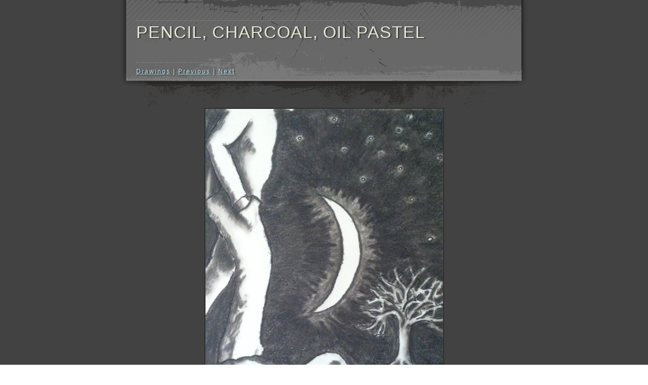

--- FILE ---
content_type: text/html
request_url: http://orengoppert.com/page%202/files/page2-1005-full.html
body_size: 852
content:

<!DOCTYPE html PUBLIC "-//W3C//DTD XHTML 1.0 Strict//EN" "http://www.w3.org/TR/xhtml1/DTD/xhtml1-strict.dtd">
<html xmlns="http://www.w3.org/1999/xhtml">

	<head>
		<meta http-equiv="content-type" content="text/html; charset=utf-8" />
		<meta name="generator" content="RapidWeaver" />
		<link rel="stylesheet" type="text/css" href="../../rw_common/themes/urban/styles.css" /><link rel="stylesheet" type="text/css" href="../../rw_common/themes/urban/css/sidebar/sidebar_right.css" /><link rel="stylesheet" type="text/css" href="../../rw_common/themes/urban/css/header/buildings_none.css" /><script type="text/javascript" src="../../rw_common/themes/urban/javascript.js"></script>
		<title>Pencil, Charcoal, Oil pastel</title>
	</head>

	<body class="photo-background">
	
		<div class="photo-navigation">
			<p class="photo-title">Pencil, Charcoal, Oil pastel</p>
			<p class="photo-caption"></p>
			<p class="photo-links"><a href="../page2.html">Drawings</a> | <a href="page2-1004-full.html">Previous</a> | <a href="page2-1006-full.html">Next</a></p>
		</div>
		
		<img class="photo-frame" src="page2-1005-full.jpg" alt="Loading Image" width="469" height="640"/>
			
		
			
	<!-- Start Google Analytics -->
<!-- Google Tag Manager -->
<script>(function(w,d,s,l,i){w[l]=w[l]||[];w[l].push({'gtm.start':
new Date().getTime(),event:'gtm.js'});var f=d.getElementsByTagName(s)[0],
j=d.createElement(s),dl=l!='dataLayer'?'&l='+l:'';j.async=true;j.src=
'https://www.googletagmanager.com/gtm.js?id='+i+dl;f.parentNode.insertBefore(j,f);
})(window,document,'script','dataLayer','GTM-TTW7RL8');</script>
<!-- End Google Tag Manager --><!-- End Google Analytics --></body>

</html>

--- FILE ---
content_type: text/css
request_url: http://orengoppert.com/rw_common/themes/urban/styles.css
body_size: 3339
content:
/* @group General Styles */

body {
	margin: 0;
	background: repeat url(images/body_bg.png);
	color: #e7e7e7;
	font: 0.75em/1.5em Arial, Helvetica, sans-serif;
	padding: 0;
}

p {
}

b, strong {

}

a:link, a:visited {
	color: #badfe8;
}

a:hover, a:active {
	text-decoration: none;
}

img {

}

.image-left {
	float: left;
	margin: 3px 3px 3px 0;
	padding: 3px 3px 3px 0;
}

.image-right {
	float: right;
	margin: 3px 0 3px 3px;
	padding: 3px 0 3px 3px;
}
	
/* @end */

/* @group Layout */
.clearer {
	clear: both;
}

#container { 
	width: 822px;
	background: repeat-y url(images/content_bg.png);
	margin: 0 auto;
	position: relative;
	z-index: 0;
}

#sideOverlay {
	position: absolute;
	left: 20px;
	bottom: 78px;
	width: 180px;
	height: 154px;
	background: #000000 no-repeat url(images/sidebar_overlay.png) left bottom;
	z-index: 1;
}

#pageHeader {
	height: 213px;
	background: no-repeat url(images/header_bg.png);
	position: relative;
	z-index: 7;
	font-family: "Arial Narrow";
	line-height: normal;
}

#buildings {
	width: 519px;
	height: 197px;
	background: no-repeat url(images/buildings_industrial.png);
	position: absolute;
	right: 21px;
	top: 0px;
}

#pageHeader img {
	position: absolute;
	right: 21px;
	top: 0;
}

#pageHeader h1 {
	color: #e3e4d5;
	margin: 0;
	text-transform: uppercase;
	letter-spacing: 1px;
	background: repeat-x left 0px  url(images/header_dots.png);
	float: left;
	position: absolute;
	top: 40px;
	left: 40px;
	padding-top: 5px;
	text-shadow: 2px 1px 2px #2f2f2a;
	font-size: 2.8em;
}

#pageHeader h2 {
	float: left;
	clear: left;
	background: repeat-x left 0px  url(images/header_dots.png);
	color: #badfe8;
	font-weight: normal;
	font-size: 1.3em;
	letter-spacing: 2px;
	padding-bottom: 5px;
	position: absolute;
	left: 40px;
	top: 89px;
	margin: 0;
	padding-top: 9px;
	text-shadow: 2px 1px 2px #2f2f2a;
}

#contentContainer {
	position: relative;
	z-index: 10;
	margin-bottom: 10px;
	width: 590px;
	float: left;
}

#contentContainer #content {
	padding-top: 10px;
}

#sidebarContainer {
	width: 180px;
	position: relative;
	z-index: 3;
}

html>body #sidebarContainer{
}

#sidebarContainer #sidebar {
	padding-right: 15px;
	padding-bottom: 10px;
	padding-left: 15px;
}

#sidebarContainer .sideHeader {
	font-family: "Arial Narrow";
	background: no-repeat url(images/side_header_bg.png) left top;
	padding: 0px 15px;
	margin: 0 -15px;
	font-weight: normal;
	font-size: 1.2em;
	line-height: 1.6em;
	color: #dbd5c9;
	margin-bottom: 5px;
}

#footer { 
	width: 822px;
	height: 132px;
	margin: 0 auto;
	background: no-repeat url(images/footer_bg.png);
	text-align: right;
	color: #272a2a;
}

#footer p {
	margin: 0 40px 0 0;
	padding: 30px 0 0;
}

#footer a:link, #footer a:visited {
	color: #2f2f2a;
}

#footer a:hover, #footer a:active {
	text-decoration: none;
}
	
/* @end */

/* @group Bread-crumb */

#breadcrumbcontainer {
}

#breadcrumbcontainer ul {
	list-style: none;
	margin: 0 0 10px 0;
	padding-top: 20px;
}

#breadcrumbcontainer li {
	display: inline;
}

#breadcrumbcontainer a {

}

#breadcrumbcontainer a:hover {

}
	
/* @end */

/* @group Toolbar */

/* Toolbar Styles */

#navcontainer {
	position: relative;
	z-index: 6;
	width: 180px;
	background: no-repeat url(images/menu_bottom.png) left bottom;
	display: block;
	padding-bottom: 7px;
	font-family: "Arial Narrow";
}

#navcontainer #current {
	background: no-repeat url(images/button_over.png) left top;
	color: #2f2f2a;
}

#navcontainer #current:hover {
}

#navcontainer .currentAncestor {
	color: #badfe8;
}

/* Parent - Level 0 */

#navcontainer ul{
	list-style: none;
	margin: 0;
	padding: 0;
	width: 180px;
	background: repeat-y url(images/menu_bg.png) left top;
}

#navcontainer li {
}

#navcontainer a {
	display: block;
	height: 18px;
	background: no-repeat url(images/button_top_dots.png) left top;
	text-decoration: none;
	color: #dbd5c9;
	padding-left: 15px;
	padding-top: 2px;
	padding-bottom: 2px;
	letter-spacing: 1px;
	font-size: 1.2em;
}

#navcontainer a:hover {
	background: no-repeat url(images/button_over.png) left top;
	color: #2f2f2a;
}

#navcontainer a:active {
}

/* Child - Level 1 */

#navcontainer ul ul {
	background: none;
}

#navcontainer ul ul li {
	background: no-repeat 27px 5px  url(images/sub_menu_arrow.png);
}

#navcontainer ul ul a {
	padding-left: 45px;
}

#navcontainer ul ul a:hover{
	background: no-repeat url(images/sub_menu_over.png);
}

#navcontainer ul ul #current{
	background: no-repeat url(images/sub_menu_over.png);
	color: #2f2f2a;
}

/* Child - Level 2 */

#navcontainer ul ul ul {

}

#navcontainer ul ul ul li {
	background: no-repeat 47px 5px  url(images/sub_menu_arrow.png);
}

#navcontainer ul ul ul a{
	padding-left: 65px;
}

#navcontainer ul ul ul a:hover{
	background: no-repeat url(images/sub_menu_two_over.png);
}

#navcontainer ul ul ul #current{
	background: no-repeat url(images/sub_menu_two_over.png);
}

/* Child Level 3 */

#navcontainer ul ul ul ul {

}

#navcontainer ul ul ul ul li {
	background: no-repeat 67px 5px  url(images/sub_menu_arrow.png);
}

#navcontainer ul ul ul ul a{
	padding-left: 85px;
}

#navcontainer ul ul ul ul a:hover{
	background: no-repeat url(images/sub_menu_three_over.png);
}

#navcontainer ul ul ul ul #current{
	background: no-repeat url(images/sub_menu_three_over.png);
}

/* Child Level 4 */

#navcontainer ul ul ul ul {

}

#navcontainer ul ul ul ul ul li { 
}

#navcontainer ul ul ul ul ul a{
}

#navcontainer ul ul ul ul ul a:hover{

}

/* Child Level 5 */

#navcontainer ul ul ul ul ul {

}

#navcontainer ul ul ul ul ul ul li { 
}

#navcontainer ul ul ul ul ul ul a{
}

#navcontainer ul ul ul ul ul ul a:hover{

}

/* @end */

/* @group Global Classes */

blockquote, .standout {
	color: #303030;
	padding: 10px;
	margin: 0;
}

h1 {
	color: #e3e4d5;
	margin: 0 0 10px;
	letter-spacing: 1px;
	text-shadow: 2px 1px 2px #2f2f2a;
	font-size: 2.8em;
}

h2 {
	color: #e3e4d5;
	margin: 0 0 10px;
	letter-spacing: 1px;
	text-shadow: 2px 1px 2px #2f2f2a;
	font-size: 2.6em;
}

h3 {
	color: #e3e4d5;
	margin: 0 0 10px;
	letter-spacing: 1px;
	text-shadow: 2px 1px 2px #2f2f2a;
	font-size: 2.4em;
}

h4 {
	color: #e3e4d5;
	margin: 0 0 10px;
	letter-spacing: 1px;
	text-shadow: 2px 1px 2px #2f2f2a;
	font-size: 2.2em;
}

.imageStyle {
}

/* Main content area unordered list styles */

#contentContainer #content ul {
	margin: 20px;
	padding: 0;
	list-style: square;
	color: #717171;
}

#contentContainer #content li {
}

ul.disc {
	list-style-type: disc;
}

ul.circle {
	list-style-type: circle;
}

ul.square {
	list-style-type: square;
}

ol.arabic-numbers {
	list-style-type: decimal;
}

ol.upper-alpha {
	list-style-type: upper-alpha;
}

ol.lower-alpha {
	list-style-type: lower-alpha;
}

ol.upper-roman {
	list-style-type: upper-roman;
}

ol.lower-roman {
	list-style-type: lower-roman;
}

#contentContainer #content ul ul {
	margin: 10px;
}

/* Sidebar area unordered list styles */
#sidebarContainer #sidebar ul {
	margin: 10px 0;
	padding: 0;
}

#sidebarContainer #sidebar li {
}

/* Table Styles */
table {
	font-size: 1em;
}
/* @end */

/* @group Blog */

/* @group Tag Cloud */
ul.blog-tag-cloud {
	margin: 0 0 10px;
	padding: 0;
	text-align: justify;
}

ul.blog-tag-cloud li {
	display: inline;
	padding-right: 5px;
}

.blog-tag-size-1 {	
	font-size: 0.8em;
}

.blog-tag-size-2 {	
	font-size: 0.85em;
}

.blog-tag-size-3 {	
	font-size: 0.9em;
}

.blog-tag-size-4 {	
	font-size: 0.95em;
}

.blog-tag-size-5 {	
	font-size: 1em;
}

.blog-tag-size-6 {	
	font-size: 1.05em;
}

.blog-tag-size-7 {	
	font-size: 1.1em;
}

.blog-tag-size-8 {	
	font-size: 1.15em;
}

.blog-tag-size-9 {	
	font-size: 1.2em;
}

.blog-tag-size-10 {	
	font-size: 1.25em;
}

.blog-tag-size-11 {	
	font-size: 1.3em;
}

.blog-tag-size-12 {	
	font-size: 1.35em;
}

.blog-tag-size-13 {
	font-size: 1.4em;
}

.blog-tag-size-14 {	
	font-size: 1.45em;
}

.blog-tag-size-15 {
	font-size: 1.5em;
}

.blog-tag-size-16 {	
	font-size: 1.55em;
}

.blog-tag-size-17 {	
	font-size: 1.6em;
}

.blog-tag-size-18 {	
	font-size: 1.65em;
}

.blog-tag-size-19 {
	font-size: 1.7em;
}

.blog-tag-size-20 {	
	font-size: 1.75em;
}

/* @end */

/* @group Archive Page */

.blog-archive-background {
}

.blog-entry-summary {
	margin-bottom: 10px;
}
.blog-archive-headings-wrapper {
	margin-bottom: 10px;
	background: repeat-x url(images/grunge_texture.png) left bottom;
	padding-bottom: 60px;
}

.blog-archive-entries-wrapper {
}

.blog-archive-entries-wrapper .blog-entry {
}.blog-archive-month {
	color: #e3e4d5;
	text-transform: uppercase;
	letter-spacing: 1px;
	text-shadow: 2px 1px 2px #2f2f2a;
	font-size: 2em;
	padding-right: 10px;
	margin-bottom: 8px;
}

.blog-archive-link {
	font-size: 1.2em;
}.blog-archive-link a:link, .blog-archive-link a:visited {
}
	
/* @end */

.blog-entry {
	margin-bottom: 10px;
}

.blog-entry-title {
	color: #e3e4d5;
	margin: 0 0 10px;
	letter-spacing: 1px;
	text-shadow: 2px 1px 2px #2f2f2a;
	font-size: 2.8em;
	line-height: 1.2em;
	font-weight: normal;
}

.blog-entry-title a {
	color: #e3e4d5;
	text-decoration: none;
}

.blog-entry-title a:hover {
	color: #badfe8;
}

.blog-entry-date {
	margin-bottom: 20px;
	color: #303030;
}

.blog-read-more {
	display: block;
	font-style: italic;
	padding-top: 10px;
}

.blog-entry-body {
	background: repeat-x url(images/grunge_texture.png) left bottom;
	padding-bottom: 60px;
}

.blog-entry-comments {
	margin-top: 10px;
	padding-top: 10px;
}

/*styles the category link in the main entry */
.blog-entry-category {
}

.blog-entry-category a:link, .blog-entry-category a:visited {
}

/* styles the archives in the blog sidebar */
#blog-archives {
	margin-bottom: 10px;
}

.blog-archive-link-enabled {
}

.blog-archive-link-disabled {
}

/* Styles the blog categories in the blog sidebar */
#blog-categories {
	margin-bottom: 10px;
}

.blog-category-link-enabled {
}

.blog-category-link-disabled {
}

/* Styles the blog RSS feeds in the blog sidebar */
#blog-rss-feeds {
	margin-bottom: 10px;
}

.blog-rss-link {
	background: url(images/rss_icon.gif) no-repeat left center;
	padding-left: 16px;
}

.blog-comments-rss-link {
	background: url(images/rss_icon.gif) no-repeat left center;
	padding-left: 16px;
}

/* @end */

/* @group File Sharing */

.filesharing-description {
	margin-bottom: 20px;
}

.filesharing-item {
	padding-bottom: 60px;
	background: no-repeat url(images/grunge_texture.png) left bottom;
}

.filesharing-item-title a:link {
	color: #e3e4d5;
	margin: 0 0 10px;
	letter-spacing: 1px;
	text-shadow: 2px 1px 2px #2f2f2a;
	font-size: 1.8em;
	text-decoration: none;
}

.filesharing-item-title a:visited {
}

.filesharing-item-title a:hover {
	text-decoration: underline;
}

.filesharing-item-description {
	padding: 5px;
}

/* @end */

/* @group Photo Album */

/* @group Index Page (Thumbnail view) */

.album-title {
	color: #e3e4d5;
	margin: 0 0 10px;
	letter-spacing: 1px;
	text-shadow: 2px 1px 2px #2f2f2a;
	font-size: 2.8em;
	line-height: 1.2em;
}

.album-description {
	margin-bottom: 80px;
}

.album-wrapper {
	display: block;
	width: 99%;
	position: relative;
}

.thumbnail-wrap {
	text-align: center;
	position: relative;
	float: left;
	margin-bottom: 60px;
	margin-right: 18px;
}

.thumbnail-frame {
	color: #dbd5c9;
	background: url(images/menu_bg.png);
	position: absolute;
	padding: 5px;
    bottom: 0;
    left: 0;
}

.thumbnail-frame:hover {
}

.thumbnail-frame a {
}

.thumbnail-frame a:hover {
}

.thumbnail-frame img {
	border: none;
	margin: auto;
}

.thumbnail-caption {
	margin: 0;
	padding: 0;
	width: 100%;
	height: 38px;
	display: block;
}
	
/* @end */

/* @group Single Page (Photo view) */

.photo-background {
	text-align: center;
}

.photo-navigation {
	background: url(images/photo_nav_bg.png);
	width: 822px;
	height: 213px;
	margin: 0 auto;
	position: relative;
	text-align: left;
}

.photo-links {
	float: left;
	clear: left;
	background: repeat-x left 0px  url(images/header_dots.png);
	color: #badfe8;
	letter-spacing: 2px;
	padding-bottom: 5px;
	position: absolute;
	left: 40px;
	top: 123px;
	margin: 0;
	padding-top: 9px;
	text-shadow: 2px 1px 2px #2f2f2a;
}

.photo-navigation a:link, .photo-navigation a:visited {
}

.photo-navigation a:hover {
}

img.photo-frame {
	padding: 1px;
	border: 1px solid #232321;
}

.photo-title {
	color: #e3e4d5;
	margin: 0;
	text-transform: uppercase;
	letter-spacing: 1px;
	background: repeat-x left 0px  url(images/header_dots.png);
	float: left;
	position: absolute;
	top: 40px;
	left: 40px;
	padding-top: 15px;
	text-shadow: 2px 1px 2px #2f2f2a;
	font-size: 2.8em;
}

.photo-caption {
	float: left;
	clear: left;
	background: repeat-x left 0px  url(images/header_dots.png);
	color: #badfe8;
	font-weight: normal;
	font-size: 1.3em;
	letter-spacing: 2px;
	padding-bottom: 5px;
	position: absolute;
	left: 40px;
	top: 89px;
	margin: 0;
	padding-top: 9px;
	text-shadow: 2px 1px 2px #2f2f2a;
}

/* @group EXIF data */
/* Data wrapper */
.exif-data {
}

/* p tag classes for all exif data */
p.exif-version {
}

p.exif-colour-space {
}

p.exif-focal-length {
}

p.exif-dimensions {
}

p.exif-pixel-y-dimension {
}

p.exif-pixel-x-dimension {
}

p.exif-oecf-value {
}

p.exif-subsec-time-original {
}

p.exif-exposure-mode {
}

p.exif-spatial-frequency-response {
}

p.exif-scene-capture-type {
}

p.exif-subject-location {
}

p.exif-shutter-speed {
}

p.exif-datetime-original {
}

p.exif-subsec-time {
}

p.exif-compressed-bits-per-pixel {
}

p.exif-flash-energy {
}

p.exif-saturation {
}

p.exif-brightness {
}

p.exif-exposure-time {
}

p.exif-f-number {
}

p.exif-file-source {
}

p.exif-gain-control {
}

p.exif-subject-area {
}

p.exif-cfa-pattern {
}

p.exif-scene-type {
}

p.exif-white-balance {
}

p.exif-flash {
}

p.exif-exposure-index {
}

p.exif-flashpix-version {
}

p.exif-device-setting-description {
}

p.exif-focalplane-x-resolution {
}

p.exif-image-uniqueid {
}

p.exif-components-configuration {
}

p.exif-light-source {
}

p.exif-sensing-method {
}

p.exif-aperture {
}

p.exif-sharpness {
}

p.exif-exposure-program {
}

p.exif-subject-distance {
}

p.exif-subsec-time-digitized {
}

p.exif-contrast {
}

p.exif-focalplane-resolution-unit {
}

p.exif-gamma {
}

p.exif-35mm-focal-length {
}

p.exif-datetime-digitized {
}

p.exif-subject-distance-range {
}

p.exif-custom-rendered {
}

p.exif-max-aperture {
}

p.exif-sound-file {
}

p.exif-metering-mode {
}

p.exif-spectral-sensitivity {
}

p.exif-exposure-bias {
}

p.exif-focalplane-y-resolution {
}

p.exif-iso-rating {
}

p.exif-maker-note {
}

p.exif-digital-zoom-ratio {
}

p.exif-user-comment {
}
/* @end */

/* @end */
	
/* @end */

/* @group Quicktime Page */

.movie-description {

}
	
/* @end */

/* @group Quicktime Album */

/* @group Index Page (Movie Thumbnail view) */

.movie-page-title {
	color: #e3e4d5;
	margin: 0 0 10px;
	letter-spacing: 1px;
	text-shadow: 2px 1px 2px #2f2f2a;
	font-size: 2.8em;
	line-height: 1.2em;
}.movie-page-description {
}.movie-thumbnail-frame {
	padding: 1px;
	background: url(images/menu_bg.png);
	color: #dbd5c9;
	width: 132px;
	height: 132px;
	float: left;
	text-align: center;
	margin-bottom: 10px;
	margin-right: 10px;
}

.movie-thumbnail-frame:hover {
}

.movie-thumbnail-caption {

}
	
/* @end */

/* @group Single Page (Movie View) */

.movie-background {
	margin-top: 10px;
	text-align: center;
}

.movie-title {
	color: #e3e4d5;
	margin: 10px 0 0 0;
	font-weight: bold;
	text-transform: uppercase;
	letter-spacing: 1px;
	padding-top: 5px;
	text-shadow: 2px 1px 2px #2f2f2a;
	font-size: 2.8em;
}

.movie-frame {
}
	
/* @end */


/* @end */

/* @group Contact Form */
.message-text { 
} 

.required-text {
} 

.form-input-field {
	background: #373737;
	color: #dbd5c9;
} 

.form-input-button {
} 
/* @end */




--- FILE ---
content_type: text/css
request_url: http://orengoppert.com/rw_common/themes/urban/css/sidebar/sidebar_right.css
body_size: 295
content:
#container { 
	background: repeat-y url(../../images/content_right_bg.png);
}

#pageHeader {
	background: no-repeat url(../../images/header_right_bg.png);
}

#contentContainer {
	float: left;
}

#contentContainer #content {
	padding-left: 40px;
	padding-right: 0px;
}

#breadcrumbcontainer ul {
	padding-left: 40px;
	padding-right: 0px;
}

#footer {
	background: no-repeat url(../../images/footer_right_bg.png);
	text-align: left;
}

#footer p {
	margin: 0 0 0 40px;
	padding: 30px 0 0;
}

#sideOverlay {
	left: auto;
	right: 21px;
	bottom: 79px;
}

#sidebarContainer {
	float: right;
	margin-left: 0px;
	margin-right: 11px;
}

html>body #sidebarContainer{
	margin-left: 0px;
	margin-right: 21px;
}


--- FILE ---
content_type: text/css
request_url: http://orengoppert.com/rw_common/themes/urban/css/header/buildings_none.css
body_size: 33
content:
#buildings {
	background: none;
}